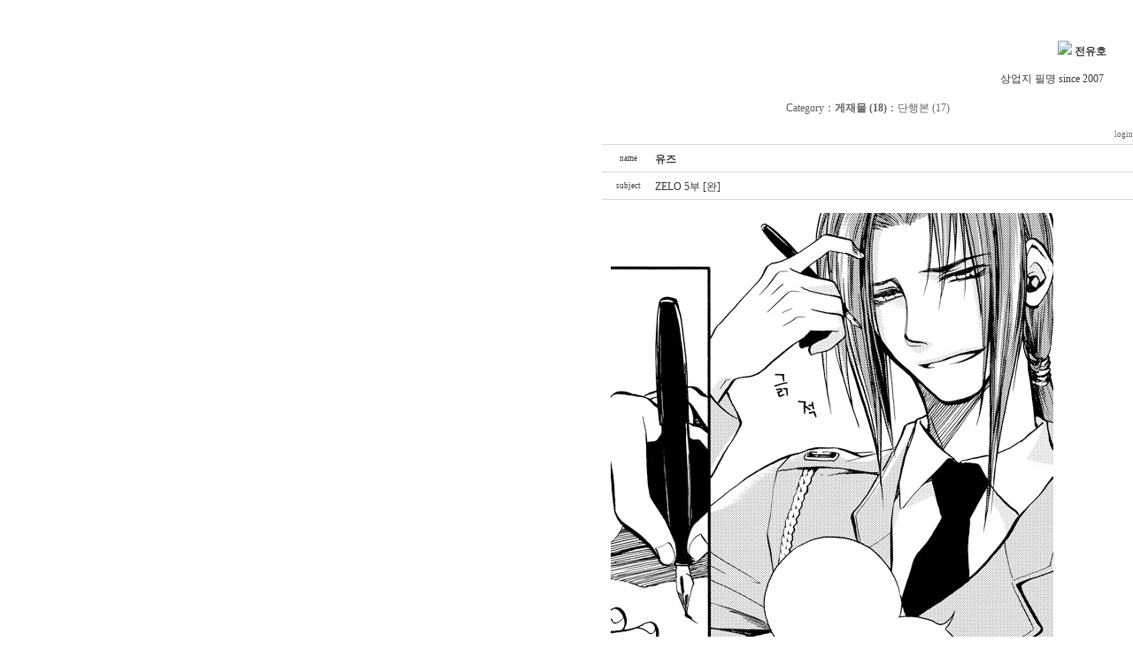

--- FILE ---
content_type: text/html
request_url: http://traha.cafe24.com/bbs/view.php?id=publishlist&page=1&sn1=&divpage=1&category=4&sn=off&ss=on&sc=on&select_arrange=subject&desc=asc&no=11&PHPSESSID=fac88c543c4fded2cf6b25a87c38fa6c
body_size: 3341
content:
<!--
ZeroBoard에 대한 라이센스 명시입니다.

아래 라이센스에 동의하시는 분만 제로보드를 사용할수 있습니다.
    
프로그램명 : Zeroboard
배포버젼 : 4.1 pl 8 (2006. 3. 15)
개발자 : zero 
Homepage : http://zeroboard.com

1. 제로보드의 배포권은 ZEROBOARD.COM에서 허용한 곳에만 있습니다.
   (허락 맡지 않은 재배포는 허용하지 않습니다.)

2. 제로보드는 저작권을 아래 3번항목에 의해 표기하는 한도내에서
   개인홈페이지 및 학교나 교회등의 비영리단체, 기업이나 기타 영리단체에서 사용할수 있습니다.
   (반국가 단체나 불법 싸이트에서의 사용은 금지합니다)

3. 제로보드 사용시 저작권 명시부분을 훼손하면 안됩니다.
   프로그램 소스, html소스상의 라이센스 및 웹상 출력물 하단에 있는 카피라이트와 링크를 수정하지 마십시요.
   (저작권 표시는 게시판 배포시 작성된 형식만을 허용합니다. 임의 수정은 금지합니다)

4. 단, 정식 등록버젼은 저작권 표시를 삭제할수 있습니다.
   정식 등록버젼에 대한 문의는 http://zeroboard.com 에서 문의 방법을 찾아주시기 바랍니다.

5. 링크서비스등의 기본 용도에 맞지 않는 사용은 금지합니다.

6. 제로보드의 사용으로 인한 데이타 손실 및 기타 손해등 어떠한 사고나 문제에 대해서 ZEROBOARD.COM은 절대 책임을 지지 않습니다.

7. 제로보드에 대해 ZEROBOARD.COM은 유지/ 보수의 의무가 없습니다.

8. 제로보드 소스는 개인적으로 사용시 수정하여 사용할수 있지만 수정된 프로그램의 재배포는 금지합니다.
   (저작권 관련 부분은 수정금지입니다)

9. 제로보드에 쓰인 스킨의 저작권은 스킨 제작자에게 있으며 제작자의 동의하에 수정배포가 가능합니다.

10. 기타 의문사항은 http://zeroboard.com 을 이용해 주시기 바랍니다.
    (질문등에 대한 내용은 메일로 받지 않습니다)

-->
<html> 
<head>
	<title></title>
	<meta http-equiv=Content-Type content=text/html; charset=EUC-KR>
	<link rel=StyleSheet HREF=skin/kima/style.css type=text/css title=style>
		</head>
<body topmargin='0'  leftmargin='0' marginwidth='0' marginheight='0'  bgcolor=white >
			<html>
<head>

<style type="text/css">

body, td, select, input, div, form, textarea, center, option, pre, blockquote table, tr, textarea, p, span{ color:#383838;font-family:굴림; font-size:9pt; line-height:160%;} 
body {background-color:; background-repeat:no-repeat;background-position:left bottom;bgproperties:fixed;background-attachment:fixed; background-image:url(http://www.euzue.kr/image/bg2.jpg);}

BODY { scrollbar-3dlight-color:#383838;
scrollbar-arrow-color:#884088;
scrollbar-track-color:#ffffff;
scrollbar-darkshadow-color:#ffffff;
scrollbar-face-color:#ffffff;
scrollbar-highlight-color:#ffffff;
scrollbar-shadow-color:#383838}

A:link     {text-decoration:none}
A:visited {text-decoration:none}
A:active  {text-decoration:none}
A:hover   {text-decoration:none;}

</style><div align=right>
<p><br><br>
<p align="right"><B><SPAN style="FONT-SIZE: 16pt"><IMG src="http://www.euzue.kr/jeh.gif" 
border=0></SPAN> 전유호</b>&#160;&#160;&#160;&#160;&#160;&#160;&#160;&#160;&#160;&#160;</p>
<p align="right">상업지 필명 since 2007 &#160;&#160;&#160;&#160;&#160;&#160;&#160;&#160;&#160;&#160;</p>			<table border=0 cellspacing=0 cellpadding=0 width=600 height=1 style="table-layout:fixed;"><col width=100%></col><tr><td><img src=images/t.gif border=0 width=98% height=1 name=zb_get_table_width><br><img src=images/t.gif border=0 name=zb_target_resize width=1 height=1></td></tr></table>
			
<table border=0 cellspacing=0 cellpadding=0 width=600>
<tr>
<td align=center style="padding-bottom:10;"><table border=0 cellspacing=0 cellpadding=0>
<tr>
<td nowrap><a href=zboard.php?&id=publishlist&PHPSESSID=fac88c543c4fded2cf6b25a87c38fa6c>Category</a></td><td nowrap>：<a href='zboard.php?category=4&id=publishlist&page=1&page_num=20&sn=off&ss=on&sc=on&keyword=&select_arrange=subject&desc=asc&PHPSESSID=fac88c543c4fded2cf6b25a87c38fa6c'><b>게재물 (18)</a></b></td><td nowrap>：<a href='zboard.php?category=5&id=publishlist&page=1&page_num=20&sn=off&ss=on&sc=on&keyword=&select_arrange=subject&desc=asc&PHPSESSID=fac88c543c4fded2cf6b25a87c38fa6c'>단행본 (17)</a></b></td></tr></table>
</td>
</tr>
<tr>
<td height=21 align=right class=ver7>
<Zeroboard join</a>
<a onfocus=blur() href='login.php?id=publishlist&page=1&sn1=&divpage=1&category=4&sn=off&ss=on&sc=on&select_arrange=subject&desc=asc&s_url=%2Fbbs%2Fview.php%3Fid%3Dpublishlist%26page%3D1%26sn1%3D%26divpage%3D1%26category%3D4%26sn%3Doff%26ss%3Don%26sc%3Don%26select_arrange%3Dsubject%26desc%3Dasc%26no%3D11%26PHPSESSID%3Dfac88c543c4fded2cf6b25a87c38fa6c&PHPSESSID=fac88c543c4fded2cf6b25a87c38fa6c'>&nbsp;login</a>
<Zeroboard </a>
<Zeroboard &nbsp;info</a>
<Zeroboard &nbsp;logout</a>
<Zeroboard &nbsp;setup</a>
</td>
</tr>
</table><table border=0 cellspacing=0 cellpadding=0 width=600>

<tr><td height=1 colspan=2 class=line></td></tr>

<tr>
<td height=30 width=60 align=center class=ver7>name</td>
<td height=30 style="padding-top:3;"><b>유즈</td>
</tr>

<tr><td height=1 colspan=2 class=line></td></tr>

<!--<tr>
<td height=30 width=60 align=center class=ver7>home</td>
<td height=30 class=ver7></td>
</tr>
<tr><td height=1 colspan=2 class=line></td></tr>
-->
<tr>
<td height=30 width=60 align=center class=ver7>subject</td>
<td height=30 style="padding-top:3;">ZELO 5부 [완]</td>
</tr>

<!--<tr><td height=1 colspan=2 class=line></td></tr>
<tr>
<td height=30 width=60 align=center class=ver7>down</td>
<td height=30 class=ver7><Zeroboard (0)</a></td>
</tr>
-->
<!--<tr><td height=1 colspan=2 class=line></td></tr>
<tr>
<td height=30 width=60 align=center class=ver7>link 1</td>
<td height=30 class=ver7></td>
</tr>
-->
<!--<tr><td height=1 colspan=2 class=line></td></tr>
<tr>
<td height=30 width=60 align=center class=ver7>link 2</td>
<td height=30 class=ver7></td>
</tr>
-->
<tr><td height=1 colspan=2 class=line></td></tr>
</table>

<table border=0 cellspacing=0 cellpadding=0 width=600>
<tr>
<td style='padding:15 10 15 10;'>
<img src=data/publishlist/zelo501.JPG border=0 name=zb_target_resize style="cursor:hand" onclick=window.open(this.src)><br><p><table border=0 cellspacing=0 cellpadding=0 width=100% style="table-layout:fixed;"><col width=100%></col><tr><td valign=top>   BL 중편/ 46쪽<br />
@[그루] #6 2010년 6월, 절대교감<br />
<br />
[완결]<!--"<--></table></p>
</td>
</tr>
</table>

<!-- 
<table border=0 cellspacing=0 cellpadding=0 width=600> 
--><table border=0 cellspacing=0 cellpadding=0 width=600>
<tr><td colspan=2 height=20></td></tr>
<tr><td colspan=2 height=1 class=line></td></tr>
<tr>
<td align=left style="padding-top:7;" class=ver7>
<a onfocus=blur() href='zboard.php?id=publishlist&page=1&page_num=20&category=4&sn=off&ss=on&sc=on&keyword=&prev_no=11&sn1=&divpage=1&select_arrange=subject&desc=asc&PHPSESSID=fac88c543c4fded2cf6b25a87c38fa6c'>list</a>&nbsp;&nbsp;<Zeroboard write</a>
</td>

<td align=right style="padding-top:7;" class=ver7>
<Zeroboard reply</a>&nbsp;&nbsp;<Zeroboard modify</a>&nbsp;&nbsp;<Zeroboard delete</a>
 </td>
</tr>
</table>

<br>


<table border=0 cellspacing=0 cellpadding=0 width=600>
<tr><td colspan=3 height=1 class=line></td></tr>
<tr>
<td height=30 width=40 nowrap align=center class=ver7>prev</td>
<td align=left style="padding-top:3;"><a onfocus=blur() href='view.php?id=publishlist&page=1&sn1=&divpage=1&category=4&sn=off&ss=on&sc=on&select_arrange=subject&desc=asc&no=12&PHPSESSID=fac88c543c4fded2cf6b25a87c38fa6c'>Core scramble </a></td>
<td align=right style="padding-top:3;"><a onfocus=blur() href='mailto:'><a onfocus=blur() href="javascript:void(window.open('view_info.php?id=publishlist&member_no=1','mailform','width=400,height=510,statusbar=no,scrollbars=yes,toolbar=no'))" >유즈</a></a></td>
</tr>
</table>

<table border=0 cellspacing=0 cellpadding=0 width=600>
<tr><td height=1 class=line></td></tr></table>

<table border=0 cellspacing=0 cellpadding=0 width=600>
<tr>
<td height=30 width=40 nowrap align=center class=ver7>next</td>
<td align=left style='padding-top:3;'><a onfocus=blur() href='view.php?id=publishlist&page=1&sn1=&divpage=1&category=4&sn=off&ss=on&sc=on&select_arrange=subject&desc=asc&no=10&PHPSESSID=fac88c543c4fded2cf6b25a87c38fa6c'>ZELO 4부 </a></td>
<td align=right style='padding-top:3;'><a onfocus=blur() href='mailto:'><a onfocus=blur() href="javascript:void(window.open('view_info.php?id=publishlist&member_no=1','mailform','width=400,height=510,statusbar=no,scrollbars=yes,toolbar=no'))" >유즈</a></a></td>
</tr>
<tr><td colspan=3 height=1 class=line></td></tr>
</table>


<br>
			<table border=0 cellpadding=0 cellspacing=0 height=20 width=600>
			<tr>
				<td align=right style=font-family:tahoma,굴림;font-size:8pt;line-height:150%;letter-spacing:0px>
					<font style=font-size:7pt>Copyright 1999-2026</font> <a href=http://www.zeroboard.com target=_blank onfocus=blur()><font style=font-family:tahoma,굴림;font-size:8pt;>Zeroboard</a> / skin by <a href=http://kimamore.com  target=_blank  onfocus='this.blur()'><font style="font-family:verdana;font-size:7pt;">kimamore.com</font></a>				</td>   
			</tr>
			</table>

						<!-- 이미지 리사이즈를 위해서 처리하는 부분 -->
			<script>
				function zb_img_check(){
					var zb_main_table_width = document.zb_get_table_width.width;
					var zb_target_resize_num = document.zb_target_resize.length;
					for(i=0;i<zb_target_resize_num;i++){ 
						if(document.zb_target_resize[i].width > zb_main_table_width) {
							document.zb_target_resize[i].width = zb_main_table_width;
						}
					}
				}
				window.onload = zb_img_check;
			</script>

			</div>
</body>
</html>
			

<!--
 Session Excuted  : 0.0001
 Connect Checked  : 0.0009
 Query Excuted  : 0.002
 PHP Excuted  : 0.004
 Check Lists : 0.000
 Skins Excuted  : 0.001
 Total Excuted Time : 0.008
-->


--- FILE ---
content_type: text/css
request_url: http://traha.cafe24.com/bbs/skin/kima/style.css
body_size: 476
content:
body, td, select, input, div, form, textarea, center, option, pre, p, blockquote, br {font-family:verdana; font-size:8pt; color:606060; line-height:160%;}

a:link    {color:606060; text-decoration:none;}
a:visited {color:606060; text-decoration:none;}
a:active  {color:606060; text-decoration:none;}
a:hover   {color:aaaaaa; text-decoration:none;}

.input {border:1 solid #d7d7d7; background-color:transparent;}
.input2 {background-color:transparent; border-bottom:1 solid #d7d7d7; border-left-width:0; border-right-width:0; border-top-width:0;}
.button {border:0; background-color:transparent; height:21; font-family:verdana; font-size:7pt;}

.ver7    {font-family:verdana; font-size:7pt;}
.thm7  {font-family:tahoma; font-size:7pt;}
.color {color:aaaaaa;}
.color2 {font-family:tahoma; font-size:7pt; color:aaaaaa;}
.color3 {border:1 solid #d7d7d7; background-color:eaeaea;}

.line {background-color:#d7d7d7;}
.line2 {background-color:transparent; border:1 solid #d7d7d7; border-bottom-width:0; border-left-width:0; border-right-width:1; border-top-width:0;}

BODY {scrollbar-face-color:FFFFFF;
           scrollbar-shadow-color:d7d7d7;
           scrollbar-highlight-color:d7d7d7;
           scrollbar-3dlight-color:FFFFFF;
           scrollbar-darkshadow-color:FFFFFF;
           scrollbar-base-color:FFFFFF;
           scrollbar-arrow-color:606060;
           scrollbar-track-color:FFFFFF;}